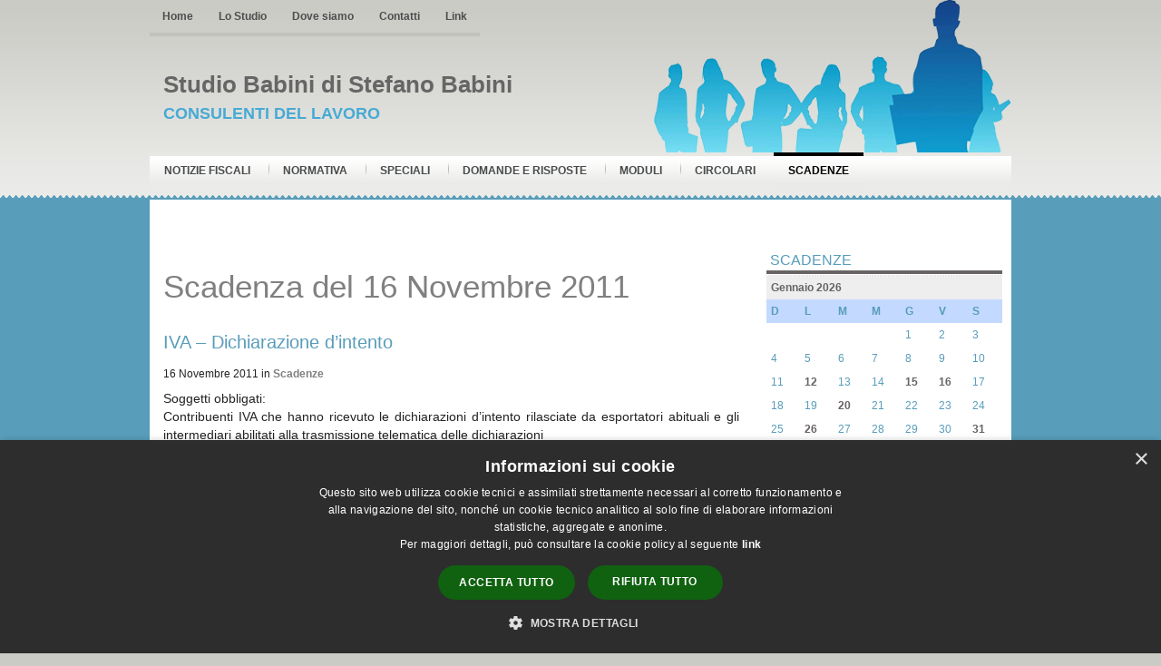

--- FILE ---
content_type: text/html; charset=UTF-8
request_url: http://studiobabini.ilmiostudioonline.com/scadenza/iva-dichiarazione-dintento-4/
body_size: 10363
content:
<!DOCTYPE html PUBLIC "-//W3C//DTD XHTML 1.0 Transitional//EN" "http://www.w3.org/TR/xhtml1/DTD/xhtml1-transitional.dtd"><html xmlns="http://www.w3.org/1999/xhtml" lang="it-IT">

<head profile="http://gmpg.org/xfn/11">
<meta http-equiv="Content-Type" content="text/html; charset=UTF-8" />

<title>  IVA &#8211; Dichiarazione d&#8217;intento  | Studio Babini di Stefano Babini</title>
<meta name="description" content="<p>Soggetti obbligati: Contribuenti IVA che hanno ricevuto le dichiarazioni d&rsquo;intento rilasciate da esportatori abituali e gli intermediari abilitati alla trasmissione telematica delle dichiarazioni Adempimento: Presentazione della comunicazione dei dati contenuti nelle dichiarazioni d&rsquo;intento ricevute nel mese precedente Modalit&agrave;: invio telematico del modello di comunicazione</p>
"/>



<link rel="stylesheet" href="http://studiobabini.ilmiostudioonline.com/wp-content/themes/BlueCorp/screen.css" type="text/css" media="screen, projection" />
<link rel="stylesheet" href="http://studiobabini.ilmiostudioonline.com/wp-content/themes/BlueCorp/print.css" type="text/css" media="print" />
<!--[if IE]><link rel="stylesheet" href="http://studiobabini.ilmiostudioonline.com/wp-content/themes/BlueCorp/ie.css" type="text/css" media="screen, projection"><![endif]-->
<link rel="stylesheet" href="http://studiobabini.ilmiostudioonline.com/wp-content/themes/BlueCorp/style.css" type="text/css" media="screen" />
<!--[if IE 6]>
	<script src="http://studiobabini.ilmiostudioonline.com/wp-content/themes/BlueCorp/js/pngfix.js"></script>
	<script>
	  DD_belatedPNG.fix('#pagemenu');
	</script>
<![endif]--> 
<link rel="alternate" type="application/rss+xml" title="Studio Babini di Stefano Babini RSS Feed" href="http://studiobabini.ilmiostudioonline.com/feed/" />
<link rel="alternate" type="application/atom+xml" title="Studio Babini di Stefano Babini Atom Feed" href="http://studiobabini.ilmiostudioonline.com/feed/atom/" />
<link rel="pingback" href="http://studiobabini.ilmiostudioonline.com/xmlrpc.php" />

<link rel="stylesheet" href="http://studiobabini.ilmiostudioonline.com/wp-content/themes/BlueCorp/menu/MenuMatic.css" type="text/css" media="screen" charset="utf-8" />
<!--[if lt IE 7]>
	<link rel="stylesheet" href="http://studiobabini.ilmiostudioonline.com/wp-content/themes/BlueCorp/menu/MenuMatic-ie6.css" type="text/css" media="screen" charset="utf-8" />
<![endif]-->
<!-- Load the MenuMatic Class -->

<link rel='dns-prefetch' href='//s.w.org' />
<link rel="alternate" type="application/rss+xml" title="Studio Babini di Stefano Babini &raquo; IVA &#8211; Dichiarazione d&#8217;intento Feed dei commenti" href="http://studiobabini.ilmiostudioonline.com/scadenza/iva-dichiarazione-dintento-4/feed/" />
		<script type="text/javascript">
			window._wpemojiSettings = {"baseUrl":"https:\/\/s.w.org\/images\/core\/emoji\/13.0.0\/72x72\/","ext":".png","svgUrl":"https:\/\/s.w.org\/images\/core\/emoji\/13.0.0\/svg\/","svgExt":".svg","source":{"concatemoji":"http:\/\/studiobabini.ilmiostudioonline.com\/wp-includes\/js\/wp-emoji-release.min.js?ver=5.5.1"}};
			!function(e,a,t){var r,n,o,i,p=a.createElement("canvas"),s=p.getContext&&p.getContext("2d");function c(e,t){var a=String.fromCharCode;s.clearRect(0,0,p.width,p.height),s.fillText(a.apply(this,e),0,0);var r=p.toDataURL();return s.clearRect(0,0,p.width,p.height),s.fillText(a.apply(this,t),0,0),r===p.toDataURL()}function l(e){if(!s||!s.fillText)return!1;switch(s.textBaseline="top",s.font="600 32px Arial",e){case"flag":return!c([127987,65039,8205,9895,65039],[127987,65039,8203,9895,65039])&&(!c([55356,56826,55356,56819],[55356,56826,8203,55356,56819])&&!c([55356,57332,56128,56423,56128,56418,56128,56421,56128,56430,56128,56423,56128,56447],[55356,57332,8203,56128,56423,8203,56128,56418,8203,56128,56421,8203,56128,56430,8203,56128,56423,8203,56128,56447]));case"emoji":return!c([55357,56424,8205,55356,57212],[55357,56424,8203,55356,57212])}return!1}function d(e){var t=a.createElement("script");t.src=e,t.defer=t.type="text/javascript",a.getElementsByTagName("head")[0].appendChild(t)}for(i=Array("flag","emoji"),t.supports={everything:!0,everythingExceptFlag:!0},o=0;o<i.length;o++)t.supports[i[o]]=l(i[o]),t.supports.everything=t.supports.everything&&t.supports[i[o]],"flag"!==i[o]&&(t.supports.everythingExceptFlag=t.supports.everythingExceptFlag&&t.supports[i[o]]);t.supports.everythingExceptFlag=t.supports.everythingExceptFlag&&!t.supports.flag,t.DOMReady=!1,t.readyCallback=function(){t.DOMReady=!0},t.supports.everything||(n=function(){t.readyCallback()},a.addEventListener?(a.addEventListener("DOMContentLoaded",n,!1),e.addEventListener("load",n,!1)):(e.attachEvent("onload",n),a.attachEvent("onreadystatechange",function(){"complete"===a.readyState&&t.readyCallback()})),(r=t.source||{}).concatemoji?d(r.concatemoji):r.wpemoji&&r.twemoji&&(d(r.twemoji),d(r.wpemoji)))}(window,document,window._wpemojiSettings);
		</script>
		<style type="text/css">
img.wp-smiley,
img.emoji {
	display: inline !important;
	border: none !important;
	box-shadow: none !important;
	height: 1em !important;
	width: 1em !important;
	margin: 0 .07em !important;
	vertical-align: -0.1em !important;
	background: none !important;
	padding: 0 !important;
}
</style>
	<link rel='stylesheet' id='wp-block-library-css'  href='http://studiobabini.ilmiostudioonline.com/wp-includes/css/dist/block-library/style.min.css?ver=5.5.1' type='text/css' media='all' />
<link rel='stylesheet' id='contact-form-7-css'  href='http://studiobabini.ilmiostudioonline.com/wp-content/plugins/contact-form-7/includes/css/styles.css?ver=5.3' type='text/css' media='all' />
<link rel='stylesheet' id='sfmsb-style-css'  href='http://studiobabini.ilmiostudioonline.com/wp-content/plugins/simple-follow-me-social-buttons-widget/assets/css/style.css?ver=3.3.3' type='text/css' media='all' />
<link rel='stylesheet' id='sfmsb-icons-css'  href='http://studiobabini.ilmiostudioonline.com/wp-content/plugins/simple-follow-me-social-buttons-widget/assets/css/icons.css?ver=3.3.3' type='text/css' media='all' />
<link rel='stylesheet' id='social-widget-css'  href='http://studiobabini.ilmiostudioonline.com/wp-content/plugins/social-media-widget/social_widget.css?ver=5.5.1' type='text/css' media='all' />
<script type='text/javascript' src='http://studiobabini.ilmiostudioonline.com/wp-includes/js/jquery/jquery.js?ver=1.12.4-wp' id='jquery-core-js'></script>
<script type='text/javascript' src='http://studiobabini.ilmiostudioonline.com/wp-content/plugins/simple-follow-me-social-buttons-widget/assets/js/front-widget.js?ver=3.3.3' id='sfmsb-script-js'></script>
<script type='text/javascript' src='http://studiobabini.ilmiostudioonline.com/wp-content/mu-plugins/ft-widgets-files/ftwidgets.js?ver=1.0' id='ajcal-js'></script>
<link rel="https://api.w.org/" href="http://studiobabini.ilmiostudioonline.com/wp-json/" /><link rel="EditURI" type="application/rsd+xml" title="RSD" href="http://studiobabini.ilmiostudioonline.com/xmlrpc.php?rsd" />
<link rel="wlwmanifest" type="application/wlwmanifest+xml" href="http://studiobabini.ilmiostudioonline.com/wp-includes/wlwmanifest.xml" /> 
<link rel='prev' title='Associazioni sportive dilettantistiche &#8211; Registrazione corrispettivi' href='http://studiobabini.ilmiostudioonline.com/scadenza/associazioni-sportive-dilettantistiche-registrazione-corrispettivi-4/' />
<link rel='next' title='Modello 770/2011 &#8211; Ravvedimento' href='http://studiobabini.ilmiostudioonline.com/scadenza/modello-7702011-ravvedimento/' />
<meta name="generator" content="WordPress 5.5.1" />
<link rel="alternate" type="application/json+oembed" href="http://studiobabini.ilmiostudioonline.com/wp-json/oembed/1.0/embed?url=http%3A%2F%2Fstudiobabini.ilmiostudioonline.com%2Fscadenza%2Fiva-dichiarazione-dintento-4%2F" />
<link rel="alternate" type="text/xml+oembed" href="http://studiobabini.ilmiostudioonline.com/wp-json/oembed/1.0/embed?url=http%3A%2F%2Fstudiobabini.ilmiostudioonline.com%2Fscadenza%2Fiva-dichiarazione-dintento-4%2F&#038;format=xml" />
<meta property='og:image' content='' />	<meta name="robots" content="noindex, follow"/>
<link rel="alternate" type="application/rss+xml" title="Studio Babini di Stefano Babini &raquo; Notizia Fiscale Feed" href="http://studiobabini.ilmiostudioonline.com/rassegnastampa/feed/" /><link rel="alternate" type="application/rss+xml" title="Studio Babini di Stefano Babini &raquo; Normativa Feed" href="http://studiobabini.ilmiostudioonline.com/normativa/feed/" /><link rel="alternate" type="application/rss+xml" title="Studio Babini di Stefano Babini &raquo; Speciale Feed" href="http://studiobabini.ilmiostudioonline.com/speciale/feed/" /><link rel="alternate" type="application/rss+xml" title="Studio Babini di Stefano Babini &raquo; Domanda e risposta Feed" href="http://studiobabini.ilmiostudioonline.com/domandaerisposta/feed/" /><link rel="alternate" type="application/rss+xml" title="Studio Babini di Stefano Babini &raquo; Modulo Feed" href="http://studiobabini.ilmiostudioonline.com/modulo/feed/" /><link rel="alternate" type="application/rss+xml" title="Studio Babini di Stefano Babini &raquo; Circolare Feed" href="http://studiobabini.ilmiostudioonline.com/circolare/feed/" /><link rel="alternate" type="application/rss+xml" title="Studio Babini di Stefano Babini &raquo; Scadenza Feed" href="http://studiobabini.ilmiostudioonline.com/scadenza/feed/" /><style type="text/css" id="custom-background-css">
body.custom-background { background-color: #a5a5a5; background-image: url("http://studiobabini.ilmiostudioonline.com/files/2015/01/STUDIOBABINI_LOGO_2.jpg"); background-position: right top; background-size: auto; background-repeat: no-repeat; background-attachment: fixed; }
</style>
	<link rel="icon" href="http://studiobabini.ilmiostudioonline.com/files/2015/01/STUDIOBABINI_LOGO_2-e1422527379597-150x70.jpg" sizes="32x32" />
<link rel="icon" href="http://studiobabini.ilmiostudioonline.com/files/2015/01/STUDIOBABINI_LOGO_2.jpg" sizes="192x192" />
<link rel="apple-touch-icon" href="http://studiobabini.ilmiostudioonline.com/files/2015/01/STUDIOBABINI_LOGO_2.jpg" />
<meta name="msapplication-TileImage" content="http://studiobabini.ilmiostudioonline.com/files/2015/01/STUDIOBABINI_LOGO_2.jpg" />
</head>
<body>
	<div id="wrapper">
		<div id="container" class="container">  
                
				<div id="header" class="span-24">
                    <div class="span-24">
                        <div id="pagemenucontainer">
                                                    <ul id="pagemenu">
    						<li ><a href="http://studiobabini.ilmiostudioonline.com/">Home</a></li>
    						<li class="page_item page-item-4"><a href="http://studiobabini.ilmiostudioonline.com/chi-siamo/">Lo Studio</a></li>
<li class="page_item page-item-6"><a href="http://studiobabini.ilmiostudioonline.com/dove-siamo/">Dove siamo</a></li>
<li class="page_item page-item-8"><a href="http://studiobabini.ilmiostudioonline.com/contatti/">Contatti</a></li>
<li class="page_item page-item-11557"><a href="http://studiobabini.ilmiostudioonline.com/i-miei-link/">Link</a></li>
    					</ul>
                                                </div>
                    </div>
                    
					<div class="span-12">
													<h1><a href="http://studiobabini.ilmiostudioonline.com">Studio Babini di Stefano Babini</a></h1>
							<h2>Consulenti del Lavoro</h2>
													
					</div>
					
					<div class="span-12 last" style="padding-top: 5px; text-align:right;">
						
					</div>
				</div>
			
			<div class="span-24">
				<div id="navcontainer">
    <ul class="" id="nav">
        <li><a href="http://studiobabini.ilmiostudioonline.com/rassegnastampa/">Notizie Fiscali</a></li>
<li><a href="http://studiobabini.ilmiostudioonline.com/normativa/">Normativa</a></li>
<li><a href="http://studiobabini.ilmiostudioonline.com/speciale/">Speciali</a></li>
<li><a href="http://studiobabini.ilmiostudioonline.com/domandaerisposta/">Domande e risposte</a></li>
<li><a href="http://studiobabini.ilmiostudioonline.com/modulo/">Moduli</a></li>
<li><a href="http://studiobabini.ilmiostudioonline.com/circolare/">Circolari</a></li>
<li class="current-cat"><a href="http://studiobabini.ilmiostudioonline.com/scadenza/">Scadenze</a></li>
    </ul>

				</div>
			</div>	<div class="span-24" id="contentwrap">	
			<div class="span-17">
				<div id="content">
                                            <h1 class="ptitle">Scadenza del 16 Novembre 2011</h1>
                    						
												<p></p>						<div class="post-83490 scadenza type-scadenza status-publish hentry" id="post-83490">
							<h2 class="title">IVA &#8211; Dichiarazione d&#8217;intento</h2>
							<span class='sottotitolo'>16 Novembre 2011</span> in <a href='http://studiobabini.ilmiostudioonline.com/scadenza'>Scadenze</a>													<div class="entry">
																<p>Soggetti obbligati: <br />
Contribuenti IVA che hanno ricevuto le dichiarazioni d&rsquo;intento rilasciate da esportatori abituali e gli intermediari abilitati alla trasmissione telematica delle dichiarazioni </p>
<p>Adempimento: <br />
Presentazione della comunicazione dei dati contenuti nelle dichiarazioni d&rsquo;intento ricevute nel mese precedente </p>
<p>Modalit&agrave;: <br />
invio telematico del modello di comunicazione</p>
															</div>
						</div><!--/post-83490-->
						 
				
<!-- You can start editing here. -->


			<!-- If comments are closed. -->
		<p class="nocomments">I commenti sono chiusi</p>

	


<div id="respond">

<h3>Lascia un commento</h3>

<div class="cancel-comment-reply">
	<small><a rel="nofollow" id="cancel-comment-reply-link" href="/scadenza/iva-dichiarazione-dintento-4/#respond" style="display:none;">Fai clic qui per annullare la risposta.</a></small>
</div>

<p>Devi sessere <a href="http://studiobabini.ilmiostudioonline.com/wp-login.php?redirect_to=http%3A%2F%2Fstudiobabini.ilmiostudioonline.com%2Fscadenza%2Fiva-dichiarazione-dintento-4%2F">loggato</a> per lasciare un commento.</p>
</div>

				
							
							</div>
			</div>
		<div class="span-7 last">
	
	<div class="sidebar">
	   		
		<ul>
			<li id="ft_widget_calendar-1" class="widget widget_ft_widget_calendar"><h2 class="widgettitle">Scadenze</h2><div id="calendar_wrap_scadenza"><table id="wp-calendar-scadenza">
		<caption><a href="http://studiobabini.ilmiostudioonline.com/scadenza/2026/01">Gennaio 2026<a/></caption>
		<thead>
		<tr>
		<th scope="col" title="domenica">D</th>
		<th scope="col" title="lunedì">L</th>
		<th scope="col" title="martedì">M</th>
		<th scope="col" title="mercoledì">M</th>
		<th scope="col" title="giovedì">G</th>
		<th scope="col" title="venerdì">V</th>
		<th scope="col" title="sabato">S</th>
		</tr>
		</thead>
	
		<tfoot>
		<tr>
		<td colspan="3" id="prev"><a href="javascript:void(0)" onclick="aj_cal('/scadenza/2025/12?ajax=true&n=1','calendar_wrap_scadenza')" title="View posts for Dicembre 2025">&laquo; Dicembre</a></td>
		<td class="pad" style="text-align: center"><img style="display: none" src="/wp-content/mu-plugins/ft-widgets-files/images/ajax-loader.gif"/></td>
		<td colspan="3" style="text-align: right" id="next"><a href="javascript:void(0)" onclick="aj_cal('/scadenza/2026/02?ajax=true&n=1','calendar_wrap_scadenza')" title="View posts for Febbraio 2026">Febbraio &raquo;</a></td>
		</tr>
		</tfoot>
	
		<tbody>
		<tr>
		<td colspan="4" class="pad">&nbsp;</td><td>1</td><td>2</td><td>3</td>
	</tr>
	<tr>
		<td>4</td><td>5</td><td>6</td><td>7</td><td>8</td><td>9</td><td>10</td>
	</tr>
	<tr>
		<td>11</td><td><a href="http://studiobabini.ilmiostudioonline.com/scadenza/2026/01/12" title="">12</a></td><td>13</td><td>14</td><td><a href="http://studiobabini.ilmiostudioonline.com/scadenza/2026/01/15" title="">15</a></td><td><a href="http://studiobabini.ilmiostudioonline.com/scadenza/2026/01/16" title="">16</a></td><td>17</td>
	</tr>
	<tr>
		<td>18</td><td>19</td><td id="today"><a href="http://studiobabini.ilmiostudioonline.com/scadenza/2026/01/20" title="">20</a></td><td>21</td><td>22</td><td>23</td><td>24</td>
	</tr>
	<tr>
		<td>25</td><td><a href="http://studiobabini.ilmiostudioonline.com/scadenza/2026/01/26" title="">26</a></td><td>27</td><td>28</td><td>29</td><td>30</td><td><a href="http://studiobabini.ilmiostudioonline.com/scadenza/2026/01/31" title="">31</a></td>
	</tr>
	</tbody>
	</table></div></li><li id="ft_widget_calendar-2" class="widget widget_ft_widget_calendar"><h2 class="widgettitle">Rassegna Stampa</h2><div id="calendar_wrap_rassegnastampa"><table id="wp-calendar-rassegnastampa">
		<caption><a href="http://studiobabini.ilmiostudioonline.com/rassegnastampa/2026/01">Gennaio 2026<a/></caption>
		<thead>
		<tr>
		<th scope="col" title="domenica">D</th>
		<th scope="col" title="lunedì">L</th>
		<th scope="col" title="martedì">M</th>
		<th scope="col" title="mercoledì">M</th>
		<th scope="col" title="giovedì">G</th>
		<th scope="col" title="venerdì">V</th>
		<th scope="col" title="sabato">S</th>
		</tr>
		</thead>
	
		<tfoot>
		<tr>
		<td colspan="3" id="prev"><a href="javascript:void(0)" onclick="aj_cal('/rassegnastampa/2025/12?ajax=true&n=2','calendar_wrap_rassegnastampa')" title="View posts for Dicembre 2025">&laquo; Dicembre</a></td>
		<td class="pad" style="text-align: center"><img style="display: none" src="/wp-content/mu-plugins/ft-widgets-files/images/ajax-loader.gif"/></td>
		<td colspan="3" id="next" class="pad">&nbsp;</td>
		</tr>
		</tfoot>
	
		<tbody>
		<tr>
		<td colspan="4" class="pad">&nbsp;</td><td>1</td><td><a href="http://studiobabini.ilmiostudioonline.com/rassegnastampa/2026/01/02" title="">2</a></td><td>3</td>
	</tr>
	<tr>
		<td>4</td><td>5</td><td>6</td><td><a href="http://studiobabini.ilmiostudioonline.com/rassegnastampa/2026/01/07" title="">7</a></td><td><a href="http://studiobabini.ilmiostudioonline.com/rassegnastampa/2026/01/08" title="">8</a></td><td><a href="http://studiobabini.ilmiostudioonline.com/rassegnastampa/2026/01/09" title="">9</a></td><td>10</td>
	</tr>
	<tr>
		<td>11</td><td><a href="http://studiobabini.ilmiostudioonline.com/rassegnastampa/2026/01/12" title="">12</a></td><td>13</td><td>14</td><td><a href="http://studiobabini.ilmiostudioonline.com/rassegnastampa/2026/01/15" title="">15</a></td><td><a href="http://studiobabini.ilmiostudioonline.com/rassegnastampa/2026/01/16" title="">16</a></td><td>17</td>
	</tr>
	<tr>
		<td>18</td><td><a href="http://studiobabini.ilmiostudioonline.com/rassegnastampa/2026/01/19" title="">19</a></td><td id="today">20</td><td>21</td><td>22</td><td>23</td><td>24</td>
	</tr>
	<tr>
		<td>25</td><td>26</td><td>27</td><td>28</td><td>29</td><td>30</td><td>31</td>
	</tr>
	</tbody>
	</table></div></li><li id="ft_widget_categorie_moduli-1" class="widget widget_ft_widget_categorie_moduli"><h2 class="widgettitle">Moduli</h2><div id="ftcategoriesm_wrap"><ul id="ftcatm0">
	<li>
<a href="javascript:void(0)" onclick="ft_cm_toggle(10108)">MODULI AGENZIA DELLE ENTRATE</a>
<ul style='display:none' id="ftcatm10108">
	<li>
<a href="http://studiobabini.ilmiostudioonline.com/categoriemodulistica/camera-di-commercio-moduli-agenzia-delle-entrate">Camera di Commercio</a>
<ul style='display:none' id="ftcatm14420">
</ul>
	</li>
	<li>
<a href="http://studiobabini.ilmiostudioonline.com/categoriemodulistica/comunicazioni-e-domande-moduli-agenzia-delle-entrate">Comunicazioni e domande</a>
<ul style='display:none' id="ftcatm10111">
</ul>
	</li>
	<li>
<a href="http://studiobabini.ilmiostudioonline.com/categoriemodulistica/conservatorie-e-registri-immobiliari-moduli-agenzia-delle-entrate">Conservatorie e registri immobiliari</a>
<ul style='display:none' id="ftcatm14423">
</ul>
	</li>
	<li>
<a href="http://studiobabini.ilmiostudioonline.com/categoriemodulistica/contenzioso-tributario-e-strumenti-deflativi">Contenzioso Tributario e strumenti deflativi</a>
<ul style='display:none' id="ftcatm32436">
</ul>
	</li>
	<li>
<a href="http://studiobabini.ilmiostudioonline.com/categoriemodulistica/cud-moduli-agenzia-delle-entrate">Cud</a>
<ul style='display:none' id="ftcatm10763">
</ul>
	</li>
	<li>
<a href="http://studiobabini.ilmiostudioonline.com/categoriemodulistica/dichiarazione-730-moduli-agenzia-delle-entrate">Dichiarazione 730</a>
<ul style='display:none' id="ftcatm10759">
</ul>
	</li>
	<li>
<a href="http://studiobabini.ilmiostudioonline.com/categoriemodulistica/dichiarazione-770-moduli-agenzia-delle-entrate">Dichiarazione 770</a>
<ul style='display:none' id="ftcatm10761">
</ul>
	</li>
	<li>
<a href="http://studiobabini.ilmiostudioonline.com/categoriemodulistica/dichiarazione-unico-moduli-agenzia-delle-entrate">Dichiarazione Unico</a>
<ul style='display:none' id="ftcatm14414">
</ul>
	</li>
	<li>
<a href="http://studiobabini.ilmiostudioonline.com/categoriemodulistica/dichiarazioni-e-adempimenti-moduli-agenzia-delle-entrate">Dichiarazioni e adempimenti</a>
<ul style='display:none' id="ftcatm10760">
</ul>
	</li>
	<li>
<a href="http://studiobabini.ilmiostudioonline.com/categoriemodulistica/fabbricati-e-terreni-moduli-agenzia-delle-entrate">Fabbricati e Terreni</a>
<ul style='display:none' id="ftcatm10109">
</ul>
	</li>
	<li>
<a href="http://studiobabini.ilmiostudioonline.com/categoriemodulistica/intrastat-e-operazioni-intracomunitarie-moduli-agenzia-delle-entrate">Intrastat e Operazioni Intracomunitarie</a>
<ul style='display:none' id="ftcatm14421">
</ul>
	</li>
	<li>
<a href="http://studiobabini.ilmiostudioonline.com/categoriemodulistica/irap">Irap</a>
<ul style='display:none' id="ftcatm11153">
</ul>
	</li>
	<li>
<a href="http://studiobabini.ilmiostudioonline.com/categoriemodulistica/iva">IVA</a>
<ul style='display:none' id="ftcatm10762">
</ul>
	</li>
	<li>
<a href="http://studiobabini.ilmiostudioonline.com/categoriemodulistica/modelli-da-presentare-agli-uffici-moduli-agenzia-delle-entrate">Modelli da presentare agli Uffici</a>
<ul style='display:none' id="ftcatm10113">
</ul>
	</li>
	<li>
<a href="http://studiobabini.ilmiostudioonline.com/categoriemodulistica/modelli-di-versamento-e-rimborso-moduli-agenzia-delle-entrate">Modelli di Versamento e Rimborso</a>
<ul style='display:none' id="ftcatm14415">
</ul>
	</li>
	<li>
<a href="http://studiobabini.ilmiostudioonline.com/categoriemodulistica/versamenti-e-rimborsi">Versamenti e Rimborsi</a>
<ul style='display:none' id="ftcatm10155">
</ul>
	</li>
</ul>
	</li>
	<li>
<a href="javascript:void(0)" onclick="ft_cm_toggle(11071)">MODULI DEL LAVORO</a>
<ul style='display:none' id="ftcatm11071">
	<li>
<a href="http://studiobabini.ilmiostudioonline.com/categoriemodulistica/contributi-previdenza-e-assistenza">Contributi Previdenza e Assistenza</a>
<ul style='display:none' id="ftcatm11676">
</ul>
	</li>
	<li>
<a href="http://studiobabini.ilmiostudioonline.com/categoriemodulistica/enasarco-moduli-del-lavoro">Enasarco</a>
<ul style='display:none' id="ftcatm14418">
</ul>
	</li>
	<li>
<a href="http://studiobabini.ilmiostudioonline.com/categoriemodulistica/gestione-lavoratori-spettacolo-e-sport-moduli-del-lavoro">Gestione Lavoratori Spettacolo e Sport</a>
<ul style='display:none' id="ftcatm12451">
</ul>
	</li>
	<li>
<a href="http://studiobabini.ilmiostudioonline.com/categoriemodulistica/lavoro-e-sicurezza">Lavoro e Sicurezza</a>
<ul style='display:none' id="ftcatm11072">
</ul>
	</li>
	<li>
<a href="http://studiobabini.ilmiostudioonline.com/categoriemodulistica/moduli-del-lavoro-vari">Moduli del Lavoro vari</a>
<ul style='display:none' id="ftcatm13765">
</ul>
	</li>
	<li>
<a href="http://studiobabini.ilmiostudioonline.com/categoriemodulistica/moduli-inail">Moduli INAIL</a>
<ul style='display:none' id="ftcatm14417">
</ul>
	</li>
</ul>
	</li>
	<li>
<a href="javascript:void(0)" onclick="ft_cm_toggle(10134)">MODULI FISCALI</a>
<ul style='display:none' id="ftcatm10134">
	<li>
<a href="http://studiobabini.ilmiostudioonline.com/categoriemodulistica/accertamento-e-contenzioso-tributario-moduli-fiscali">Accertamento e Contenzioso Tributario</a>
<ul style='display:none' id="ftcatm10135">
</ul>
	</li>
	<li>
<a href="http://studiobabini.ilmiostudioonline.com/categoriemodulistica/autocertificazioni-moduli-fiscali">Autocertificazioni</a>
<ul style='display:none' id="ftcatm14419">
</ul>
	</li>
	<li>
<a href="http://studiobabini.ilmiostudioonline.com/categoriemodulistica/diritto-di-famiglia">Diritto di famiglia</a>
<ul style='display:none' id="ftcatm14413">
</ul>
	</li>
	<li>
<a href="http://studiobabini.ilmiostudioonline.com/categoriemodulistica/imprese-e-societa-moduli-fiscali">Imprese e Società</a>
<ul style='display:none' id="ftcatm14422">
</ul>
	</li>
	<li>
<a href="http://studiobabini.ilmiostudioonline.com/categoriemodulistica/locazione-e-immobili-moduli-fiscali">Locazione e Immobili</a>
<ul style='display:none' id="ftcatm14416">
</ul>
	</li>
	<li>
<a href="http://studiobabini.ilmiostudioonline.com/categoriemodulistica/vari-moduli-fiscali">Vari</a>
<ul style='display:none' id="ftcatm10156">
</ul>
	</li>
</ul>
	</li>
	<li>
<a href="javascript:void(0)" onclick="ft_cm_toggle(11620)">MODULI INPS</a>
<ul style='display:none' id="ftcatm11620">
	<li>
<a href="http://studiobabini.ilmiostudioonline.com/categoriemodulistica/imprese-e-contributi">Imprese e Contributi</a>
<ul style='display:none' id="ftcatm14412">
</ul>
	</li>
	<li>
<a href="http://studiobabini.ilmiostudioonline.com/categoriemodulistica/lavoro-e-previdenza-moduli-inps">Lavoro e Previdenza</a>
<ul style='display:none' id="ftcatm11621">
</ul>
	</li>
	<li>
<a href="http://studiobabini.ilmiostudioonline.com/categoriemodulistica/tutela-dei-lavoratori-moduli-inps">Tutela dei Lavoratori</a>
<ul style='display:none' id="ftcatm11735">
</ul>
	</li>
</ul>
	</li>
	<li>
<a href="javascript:void(0)" onclick="ft_cm_toggle(10132)">MODULI VARI</a>
<ul style='display:none' id="ftcatm10132">
	<li>
<a href="http://studiobabini.ilmiostudioonline.com/categoriemodulistica/antiriciclaggio">Antiriciclaggio</a>
<ul style='display:none' id="ftcatm13250">
</ul>
	</li>
	<li>
<a href="http://studiobabini.ilmiostudioonline.com/categoriemodulistica/autocertificazioni-moduli-vari">Autocertificazioni</a>
<ul style='display:none' id="ftcatm13854">
</ul>
	</li>
	<li>
<a href="http://studiobabini.ilmiostudioonline.com/categoriemodulistica/enti-del-terzo-settore">Enti del Terzo settore</a>
<ul style='display:none' id="ftcatm26230">
</ul>
	</li>
	<li>
<a href="http://studiobabini.ilmiostudioonline.com/categoriemodulistica/imprese-e-societa">Imprese e Società</a>
<ul style='display:none' id="ftcatm13184">
</ul>
	</li>
	<li>
<a href="http://studiobabini.ilmiostudioonline.com/categoriemodulistica/locazioni-e-immobili">Locazioni e Immobili</a>
<ul style='display:none' id="ftcatm10133">
</ul>
	</li>
	<li>
<a href="http://studiobabini.ilmiostudioonline.com/categoriemodulistica/privacy">Privacy</a>
<ul style='display:none' id="ftcatm36503">
</ul>
	</li>
</ul>
	</li>
</ul>
</div></li><li id="search-1" class="widget widget_search"><h2 class="widgettitle">Cerca nel sito</h2> 
<div id="search">
    <form method="get" id="searchform" action="http://studiobabini.ilmiostudioonline.com/"> 
        <input type="text" value="Cerca" 
            name="s" id="s"  onblur="if (this.value == '')  {this.value = 'Cerca';}"  
            onfocus="if (this.value == 'Cerca') {this.value = '';}" />
        <input type="image" src="http://studiobabini.ilmiostudioonline.com/wp-content/themes/BlueCorp/images/search.gif" style="border:0; vertical-align: top;" /> 
    </form>
</div></li><li id="archives-1" class="widget widget_archive"><h2 class="widgettitle">Articoli dello Studio</h2>
			<ul>
					<li><a href='http://studiobabini.ilmiostudioonline.com/2014/11/'>Novembre 2014</a></li>
	<li><a href='http://studiobabini.ilmiostudioonline.com/2014/03/'>Marzo 2014</a></li>
	<li><a href='http://studiobabini.ilmiostudioonline.com/2013/08/'>Agosto 2013</a></li>
			</ul>

			</li><li id="ft_widget_categorie-1" class="widget widget_ft_widget_categorie"><h2 class="widgettitle">Categorie</h2><div id="ftcategories_wrap"><ul id="ftcat0">
	<li>
<a href="javascript:void(0)" onclick="ft_c_toggle(44063)">FISCO</a>
<ul style='display:none' id="ftcat44063">
	<li>
<a href="javascript:void(0)" onclick="ft_c_toggle(44088)">Accertamento e riscossione</a>
<ul style='display:none' id="ftcat44088">
	<li>
<a href="http://studiobabini.ilmiostudioonline.com/categoria/abuso-diritto">Abuso Diritto</a>
<ul style='display:none' id="ftcat45562">
</ul>
	</li>
	<li>
<a href="http://studiobabini.ilmiostudioonline.com/categoria/accertamento-e-controlli">Accertamento e controlli</a>
<ul style='display:none' id="ftcat44089">
</ul>
	</li>
	<li>
<a href="http://studiobabini.ilmiostudioonline.com/categoria/antiriciclaggio">Antiriciclaggio</a>
<ul style='display:none' id="ftcat44183">
</ul>
	</li>
	<li>
<a href="http://studiobabini.ilmiostudioonline.com/categoria/pace-fiscale">Pace Fiscale</a>
<ul style='display:none' id="ftcat44118">
</ul>
	</li>
	<li>
<a href="http://studiobabini.ilmiostudioonline.com/categoria/ravvedimento">Ravvedimento</a>
<ul style='display:none' id="ftcat44147">
</ul>
	</li>
	<li>
<a href="http://studiobabini.ilmiostudioonline.com/categoria/redditometro">Redditometro</a>
<ul style='display:none' id="ftcat45452">
</ul>
	</li>
	<li>
<a href="http://studiobabini.ilmiostudioonline.com/categoria/societa-di-comodo">Società di Comodo</a>
<ul style='display:none' id="ftcat44125">
</ul>
	</li>
	<li>
<a href="http://studiobabini.ilmiostudioonline.com/categoria/versamenti-delle-imposte">Versamenti delle Imposte</a>
<ul style='display:none' id="ftcat44102">
</ul>
	</li>
</ul>
	</li>
	<li>
<a href="javascript:void(0)" onclick="ft_c_toggle(44064)">Agevolazioni per le persone fisiche</a>
<ul style='display:none' id="ftcat44064">
	<li>
<a href="http://studiobabini.ilmiostudioonline.com/categoria/agevolazioni-covid-19">Agevolazioni Covid-19</a>
<ul style='display:none' id="ftcat45546">
</ul>
	</li>
	<li>
<a href="http://studiobabini.ilmiostudioonline.com/categoria/la-casa">La casa</a>
<ul style='display:none' id="ftcat44121">
</ul>
	</li>
	<li>
<a href="http://studiobabini.ilmiostudioonline.com/categoria/le-agevolazioni-per-le-ristrutturazioni-edilizie-e-il-risparmio-energetico">Le Agevolazioni per le Ristrutturazioni Edilizie e il Risparmio Energetico</a>
<ul style='display:none' id="ftcat44096">
</ul>
	</li>
	<li>
<a href="http://studiobabini.ilmiostudioonline.com/categoria/oneri-deducibili-e-detraibili">Oneri deducibili e Detraibili</a>
<ul style='display:none' id="ftcat44119">
</ul>
	</li>
	<li>
<a href="http://studiobabini.ilmiostudioonline.com/categoria/risparmio-energetico">Risparmio energetico</a>
<ul style='display:none' id="ftcat44065">
</ul>
	</li>
	<li>
<a href="http://studiobabini.ilmiostudioonline.com/categoria/rivalutazione-terreni-e-partecipazioni">Rivalutazione Terreni e Partecipazioni</a>
<ul style='display:none' id="ftcat44177">
</ul>
	</li>
</ul>
	</li>
	<li>
<a href="javascript:void(0)" onclick="ft_c_toggle(44091)">Contenzioso</a>
<ul style='display:none' id="ftcat44091">
	<li>
<a href="http://studiobabini.ilmiostudioonline.com/categoria/contenzioso-tributario">Contenzioso Tributario</a>
<ul style='display:none' id="ftcat44092">
</ul>
	</li>
	<li>
<a href="http://studiobabini.ilmiostudioonline.com/categoria/definizione-liti-pendenti">Definizione Liti pendenti</a>
<ul style='display:none' id="ftcat44189">
</ul>
	</li>
	<li>
<a href="http://studiobabini.ilmiostudioonline.com/categoria/interpello">Interpello</a>
<ul style='display:none' id="ftcat45558">
</ul>
	</li>
</ul>
	</li>
	<li>
<a href="javascript:void(0)" onclick="ft_c_toggle(44093)">Dichiarativi</a>
<ul style='display:none' id="ftcat44093">
	<li>
<a href="http://studiobabini.ilmiostudioonline.com/categoria/dichiarazione-730">Dichiarazione 730</a>
<ul style='display:none' id="ftcat44101">
</ul>
	</li>
	<li>
<a href="http://studiobabini.ilmiostudioonline.com/categoria/dichiarazione-iva">Dichiarazione IVA</a>
<ul style='display:none' id="ftcat44094">
</ul>
	</li>
	<li>
<a href="http://studiobabini.ilmiostudioonline.com/categoria/dichiarazione-redditi-persone-fisiche">Dichiarazione Redditi Persone Fisiche</a>
<ul style='display:none' id="ftcat44095">
</ul>
	</li>
	<li>
<a href="http://studiobabini.ilmiostudioonline.com/categoria/dichiarazione-redditi-societa-di-capitali">Dichiarazione redditi Società di Capitali</a>
<ul style='display:none' id="ftcat44188">
</ul>
	</li>
	<li>
<a href="http://studiobabini.ilmiostudioonline.com/categoria/studi-di-settore">Studi di Settore</a>
<ul style='display:none' id="ftcat44136">
</ul>
	</li>
</ul>
	</li>
	<li>
<a href="javascript:void(0)" onclick="ft_c_toggle(44069)">Imposte indirette</a>
<ul style='display:none' id="ftcat44069">
	<li>
<a href="http://studiobabini.ilmiostudioonline.com/categoria/accise">Accise</a>
<ul style='display:none' id="ftcat44080">
</ul>
	</li>
	<li>
<a href="http://studiobabini.ilmiostudioonline.com/categoria/bollo-e-concessioni-governative">Bollo e concessioni governative</a>
<ul style='display:none' id="ftcat44187">
</ul>
	</li>
	<li>
<a href="http://studiobabini.ilmiostudioonline.com/categoria/imposta-di-registro">Imposta di registro</a>
<ul style='display:none' id="ftcat44098">
</ul>
	</li>
	<li>
<a href="http://studiobabini.ilmiostudioonline.com/categoria/ipotecaria-e-catastali">Ipotecaria e catastali</a>
<ul style='display:none' id="ftcat44070">
</ul>
	</li>
	<li>
<a href="http://studiobabini.ilmiostudioonline.com/categoria/successioni">Successioni</a>
<ul style='display:none' id="ftcat44155">
</ul>
	</li>
</ul>
	</li>
	<li>
<a href="javascript:void(0)" onclick="ft_c_toggle(44150)">IRAP</a>
<ul style='display:none' id="ftcat44150">
	<li>
<a href="http://studiobabini.ilmiostudioonline.com/categoria/base-imponibile">Base imponibile</a>
<ul style='display:none' id="ftcat44203">
</ul>
	</li>
	<li>
<a href="http://studiobabini.ilmiostudioonline.com/categoria/determinazione-imposta-irap">Determinazione imposta IRAP</a>
<ul style='display:none' id="ftcat44151">
</ul>
	</li>
	<li>
<a href="http://studiobabini.ilmiostudioonline.com/categoria/dichiarazione-irap">Dichiarazione Irap</a>
<ul style='display:none' id="ftcat45501">
</ul>
	</li>
</ul>
	</li>
	<li>
<a href="javascript:void(0)" onclick="ft_c_toggle(44173)">IRES</a>
<ul style='display:none' id="ftcat44173">
	<li>
<a href="http://studiobabini.ilmiostudioonline.com/categoria/determinazione-del-reddito">Determinazione del Reddito</a>
<ul style='display:none' id="ftcat44213">
</ul>
	</li>
	<li>
<a href="http://studiobabini.ilmiostudioonline.com/categoria/determinazione-imposta-ires">Determinazione Imposta IRES</a>
<ul style='display:none' id="ftcat44279">
</ul>
	</li>
</ul>
	</li>
	<li>
<a href="javascript:void(0)" onclick="ft_c_toggle(44073)">IRPEF</a>
<ul style='display:none' id="ftcat44073">
	<li>
<a href="http://studiobabini.ilmiostudioonline.com/categoria/bonus-fiscali-e-crediti-dimposta">Bonus fiscali e crediti d'imposta</a>
<ul style='display:none' id="ftcat44083">
</ul>
	</li>
	<li>
<a href="http://studiobabini.ilmiostudioonline.com/categoria/cedolare-secca">Cedolare secca</a>
<ul style='display:none' id="ftcat44140">
</ul>
	</li>
	<li>
<a href="http://studiobabini.ilmiostudioonline.com/categoria/isee">ISEE</a>
<ul style='display:none' id="ftcat44113">
</ul>
	</li>
	<li>
<a href="http://studiobabini.ilmiostudioonline.com/categoria/redditi-di-capitale">Redditi di Capitale</a>
<ul style='display:none' id="ftcat44146">
</ul>
	</li>
	<li>
<a href="http://studiobabini.ilmiostudioonline.com/categoria/redditi-di-impresa">Redditi di impresa</a>
<ul style='display:none' id="ftcat44168">
</ul>
	</li>
	<li>
<a href="http://studiobabini.ilmiostudioonline.com/categoria/redditi-diversi">Redditi Diversi</a>
<ul style='display:none' id="ftcat44175">
</ul>
	</li>
	<li>
<a href="http://studiobabini.ilmiostudioonline.com/categoria/redditi-esteri">Redditi esteri</a>
<ul style='display:none' id="ftcat44074">
</ul>
	</li>
	<li>
<a href="http://studiobabini.ilmiostudioonline.com/categoria/redditi-fondiari">Redditi Fondiari</a>
<ul style='display:none' id="ftcat44532">
</ul>
	</li>
</ul>
	</li>
	<li>
<a href="javascript:void(0)" onclick="ft_c_toggle(44078)">IVA</a>
<ul style='display:none' id="ftcat44078">
	<li>
<a href="http://studiobabini.ilmiostudioonline.com/categoria/adempimenti-iva">Adempimenti Iva</a>
<ul style='display:none' id="ftcat44099">
</ul>
	</li>
	<li>
<a href="http://studiobabini.ilmiostudioonline.com/categoria/comunicazione-spese-sanitarie">Comunicazione spese sanitarie</a>
<ul style='display:none' id="ftcat44176">
</ul>
	</li>
	<li>
<a href="http://studiobabini.ilmiostudioonline.com/categoria/operazioni-intra-ed-extracomunitarie">Operazioni Intra ed extracomunitarie</a>
<ul style='display:none' id="ftcat44110">
</ul>
	</li>
	<li>
<a href="http://studiobabini.ilmiostudioonline.com/categoria/reverse-charge">Reverse Charge</a>
<ul style='display:none' id="ftcat44162">
</ul>
	</li>
	<li>
<a href="http://studiobabini.ilmiostudioonline.com/categoria/rimborso-iva">Rimborso Iva</a>
<ul style='display:none' id="ftcat44181">
</ul>
	</li>
	<li>
<a href="http://studiobabini.ilmiostudioonline.com/categoria/split-payment">Split Payment</a>
<ul style='display:none' id="ftcat44079">
</ul>
	</li>
</ul>
	</li>
	<li>
<a href="javascript:void(0)" onclick="ft_c_toggle(44071)">Manovre Fiscali</a>
<ul style='display:none' id="ftcat44071">
	<li>
<a href="http://studiobabini.ilmiostudioonline.com/categoria/attualita">Attualità</a>
<ul style='display:none' id="ftcat44090">
</ul>
	</li>
	<li>
<a href="http://studiobabini.ilmiostudioonline.com/categoria/legge-di-bilancio">Legge di Bilancio</a>
<ul style='display:none' id="ftcat44072">
</ul>
	</li>
	<li>
<a href="http://studiobabini.ilmiostudioonline.com/categoria/riforma-fiscale">Riforma fiscale</a>
<ul style='display:none' id="ftcat44082">
</ul>
	</li>
	<li>
<a href="http://studiobabini.ilmiostudioonline.com/categoria/riforme-del-governo-meloni">Riforme del Governo Meloni</a>
<ul style='display:none' id="ftcat44209">
</ul>
	</li>
</ul>
	</li>
	<li>
<a href="javascript:void(0)" onclick="ft_c_toggle(44134)">Sostituti di imposta</a>
<ul style='display:none' id="ftcat44134">
	<li>
<a href="http://studiobabini.ilmiostudioonline.com/categoria/certificazione-unica">Certificazione Unica</a>
<ul style='display:none' id="ftcat44172">
</ul>
	</li>
	<li>
<a href="http://studiobabini.ilmiostudioonline.com/categoria/dichiarazione-770">Dichiarazione 770</a>
<ul style='display:none' id="ftcat44135">
</ul>
	</li>
</ul>
	</li>
	<li>
<a href="javascript:void(0)" onclick="ft_c_toggle(44116)">Tributi Locali e Minori</a>
<ul style='display:none' id="ftcat44116">
	<li>
<a href="http://studiobabini.ilmiostudioonline.com/categoria/canone-rai-in-bolletta">Canone Rai in bolletta</a>
<ul style='display:none' id="ftcat44288">
</ul>
	</li>
	<li>
<a href="http://studiobabini.ilmiostudioonline.com/categoria/imu-e-ivie">IMU e IVIE</a>
<ul style='display:none' id="ftcat44117">
</ul>
	</li>
	<li>
<a href="http://studiobabini.ilmiostudioonline.com/categoria/iuc-imu-tasi-tari">IUC (Imu - Tasi - Tari)</a>
<ul style='display:none' id="ftcat44137">
</ul>
	</li>
	<li>
<a href="http://studiobabini.ilmiostudioonline.com/categoria/tosap-cosap-tarsu-tasse-varie">Tosap - Cosap - Tarsu - Tasse varie</a>
<ul style='display:none' id="ftcat44171">
</ul>
	</li>
</ul>
	</li>
</ul>
	</li>
	<li>
<a href="javascript:void(0)" onclick="ft_c_toggle(44122)">CONTABILITÀ</a>
<ul style='display:none' id="ftcat44122">
	<li>
<a href="javascript:void(0)" onclick="ft_c_toggle(44123)">Principi</a>
<ul style='display:none' id="ftcat44123">
	<li>
<a href="http://studiobabini.ilmiostudioonline.com/categoria/principi-contabili-internazionali">Principi Contabili Internazionali</a>
<ul style='display:none' id="ftcat45476">
</ul>
	</li>
	<li>
<a href="http://studiobabini.ilmiostudioonline.com/categoria/principi-contabili-nazionali">Principi Contabili Nazionali</a>
<ul style='display:none' id="ftcat44124">
</ul>
	</li>
</ul>
	</li>
	<li>
<a href="javascript:void(0)" onclick="ft_c_toggle(44130)">Strumenti</a>
<ul style='display:none' id="ftcat44130">
	<li>
<a href="http://studiobabini.ilmiostudioonline.com/categoria/archiviazione-sostitutiva">Archiviazione sostitutiva</a>
<ul style='display:none' id="ftcat45478">
</ul>
	</li>
	<li>
<a href="http://studiobabini.ilmiostudioonline.com/categoria/bilancio">Bilancio</a>
<ul style='display:none' id="ftcat44131">
</ul>
	</li>
	<li>
<a href="http://studiobabini.ilmiostudioonline.com/categoria/fatturazione-elettronica">Fatturazione elettronica</a>
<ul style='display:none' id="ftcat44142">
</ul>
	</li>
	<li>
<a href="http://studiobabini.ilmiostudioonline.com/categoria/scritture-contabili">Scritture Contabili</a>
<ul style='display:none' id="ftcat44478">
</ul>
	</li>
	<li>
<a href="http://studiobabini.ilmiostudioonline.com/categoria/super-ammortamento">Super Ammortamento</a>
<ul style='display:none' id="ftcat44825">
</ul>
	</li>
</ul>
	</li>
</ul>
	</li>
	<li>
<a href="javascript:void(0)" onclick="ft_c_toggle(44105)">LAVORO</a>
<ul style='display:none' id="ftcat44105">
	<li>
<a href="javascript:void(0)" onclick="ft_c_toggle(44128)">Lavoratori autonomi</a>
<ul style='display:none' id="ftcat44128">
	<li>
<a href="http://studiobabini.ilmiostudioonline.com/categoria/lavoro-autonomo">Lavoro Autonomo</a>
<ul style='display:none' id="ftcat44132">
</ul>
	</li>
	<li>
<a href="http://studiobabini.ilmiostudioonline.com/categoria/professione-avvocato">Professione Avvocato</a>
<ul style='display:none' id="ftcat45477">
</ul>
	</li>
	<li>
<a href="http://studiobabini.ilmiostudioonline.com/categoria/professione-commercialista-esperto-contabile-revisore">Professione Commercialista, Esperto Contabile, Revisore</a>
<ul style='display:none' id="ftcat44129">
</ul>
	</li>
</ul>
	</li>
	<li>
<a href="javascript:void(0)" onclick="ft_c_toggle(44114)">Lavoratori dipendenti</a>
<ul style='display:none' id="ftcat44114">
	<li>
<a href="http://studiobabini.ilmiostudioonline.com/categoria/assegni-familiari-e-ammortizzatori-sociali">Assegni familiari e ammortizzatori sociali</a>
<ul style='display:none' id="ftcat44513">
</ul>
	</li>
	<li>
<a href="http://studiobabini.ilmiostudioonline.com/categoria/ccnl-e-accordi">CCNL e Accordi</a>
<ul style='display:none' id="ftcat44115">
</ul>
	</li>
	<li>
<a href="http://studiobabini.ilmiostudioonline.com/categoria/formazione-e-tirocini">Formazione e Tirocini</a>
<ul style='display:none' id="ftcat44497">
</ul>
	</li>
	<li>
<a href="http://studiobabini.ilmiostudioonline.com/categoria/la-busta-paga">La busta paga</a>
<ul style='display:none' id="ftcat45467">
</ul>
	</li>
	<li>
<a href="http://studiobabini.ilmiostudioonline.com/categoria/lavoro-dipendente">Lavoro Dipendente</a>
<ul style='display:none' id="ftcat44148">
</ul>
	</li>
</ul>
	</li>
	<li>
<a href="javascript:void(0)" onclick="ft_c_toggle(44193)">Lavoro</a>
<ul style='display:none' id="ftcat44193">
	<li>
<a href="http://studiobabini.ilmiostudioonline.com/categoria/lavoro-estero">Lavoro estero</a>
<ul style='display:none' id="ftcat44397">
</ul>
	</li>
	<li>
<a href="http://studiobabini.ilmiostudioonline.com/categoria/lavoro-occasionale">Lavoro Occasionale</a>
<ul style='display:none' id="ftcat44381">
</ul>
	</li>
	<li>
<a href="http://studiobabini.ilmiostudioonline.com/categoria/riforma-del-lavoro">Riforma del Lavoro</a>
<ul style='display:none' id="ftcat45307">
</ul>
	</li>
	<li>
<a href="http://studiobabini.ilmiostudioonline.com/categoria/rubrica-del-lavoro">Rubrica del lavoro</a>
<ul style='display:none' id="ftcat44194">
</ul>
	</li>
	<li>
<a href="http://studiobabini.ilmiostudioonline.com/categoria/sicurezza-sul-lavoro">Sicurezza sul Lavoro</a>
<ul style='display:none' id="ftcat44320">
</ul>
	</li>
	<li>
<a href="http://studiobabini.ilmiostudioonline.com/categoria/stranieri-in-italia">Stranieri in Italia</a>
<ul style='display:none' id="ftcat44579">
</ul>
	</li>
</ul>
	</li>
	<li>
<a href="javascript:void(0)" onclick="ft_c_toggle(44283)">Politiche del lavoro</a>
<ul style='display:none' id="ftcat44283">
	<li>
<a href="http://studiobabini.ilmiostudioonline.com/categoria/maternita-famiglia-conciliazione-vita-lavoro">Maternità, famiglia, conciliazione vita-lavoro</a>
<ul style='display:none' id="ftcat44284">
</ul>
	</li>
</ul>
	</li>
	<li>
<a href="javascript:void(0)" onclick="ft_c_toggle(44169)">Previdenza e assistenza</a>
<ul style='display:none' id="ftcat44169">
	<li>
<a href="http://studiobabini.ilmiostudioonline.com/categoria/contributi-previdenziali">Contributi Previdenziali</a>
<ul style='display:none' id="ftcat44170">
</ul>
	</li>
	<li>
<a href="http://studiobabini.ilmiostudioonline.com/categoria/fondi-sanitari-e-di-solidarieta">Fondi sanitari e di solidarietà</a>
<ul style='display:none' id="ftcat45581">
</ul>
	</li>
	<li>
<a href="http://studiobabini.ilmiostudioonline.com/categoria/inail">Inail</a>
<ul style='display:none' id="ftcat44223">
</ul>
	</li>
	<li>
<a href="http://studiobabini.ilmiostudioonline.com/categoria/pensioni">Pensioni</a>
<ul style='display:none' id="ftcat44197">
</ul>
	</li>
</ul>
	</li>
</ul>
	</li>
	<li>
<a href="javascript:void(0)" onclick="ft_c_toggle(44075)">DIRITTO</a>
<ul style='display:none' id="ftcat44075">
	<li>
<a href="javascript:void(0)" onclick="ft_c_toggle(44076)">Crisi dell'impresa</a>
<ul style='display:none' id="ftcat44076">
	<li>
<a href="http://studiobabini.ilmiostudioonline.com/categoria/crisi-dimpresa">Crisi d'impresa</a>
<ul style='display:none' id="ftcat44077">
</ul>
	</li>
</ul>
	</li>
	<li>
<a href="javascript:void(0)" onclick="ft_c_toggle(44472)">Diritto di Famiglia</a>
<ul style='display:none' id="ftcat44472">
	<li>
<a href="http://studiobabini.ilmiostudioonline.com/categoria/matrimonio-unioni-civili-e-convivenze-di-fatto">Matrimonio, Unioni Civili e Convivenze di fatto</a>
<ul style='display:none' id="ftcat44473">
</ul>
	</li>
</ul>
	</li>
	<li>
<a href="javascript:void(0)" onclick="ft_c_toggle(44156)">Proprietà e Obbligazioni</a>
<ul style='display:none' id="ftcat44156">
	<li>
<a href="http://studiobabini.ilmiostudioonline.com/categoria/appalti">Appalti</a>
<ul style='display:none' id="ftcat44210">
</ul>
	</li>
	<li>
<a href="http://studiobabini.ilmiostudioonline.com/categoria/diritti-dautore-e-proprieta-industriale">Diritti d'Autore e Proprietà industriale</a>
<ul style='display:none' id="ftcat44157">
</ul>
	</li>
	<li>
<a href="http://studiobabini.ilmiostudioonline.com/categoria/locazione-immobili">Locazione immobili</a>
<ul style='display:none' id="ftcat45529">
</ul>
	</li>
	<li>
<a href="http://studiobabini.ilmiostudioonline.com/categoria/privacy">Privacy</a>
<ul style='display:none' id="ftcat44186">
</ul>
	</li>
</ul>
	</li>
	<li>
<a href="javascript:void(0)" onclick="ft_c_toggle(44108)">Societa', Enti e Professionisti</a>
<ul style='display:none' id="ftcat44108">
	<li>
<a href="http://studiobabini.ilmiostudioonline.com/categoria/cooperative-e-consorzi">Cooperative e Consorzi</a>
<ul style='display:none' id="ftcat44248">
</ul>
	</li>
	<li>
<a href="http://studiobabini.ilmiostudioonline.com/categoria/corsi-accreditati-per-commercialisti">Corsi Accreditati per Commercialisti</a>
<ul style='display:none' id="ftcat44112">
</ul>
	</li>
	<li>
<a href="http://studiobabini.ilmiostudioonline.com/categoria/enti-no-profit">Enti no-profit</a>
<ul style='display:none' id="ftcat44111">
</ul>
	</li>
	<li>
<a href="http://studiobabini.ilmiostudioonline.com/categoria/il-condominio">Il Condominio</a>
<ul style='display:none' id="ftcat44255">
</ul>
	</li>
	<li>
<a href="http://studiobabini.ilmiostudioonline.com/categoria/operazioni-straordinarie">Operazioni Straordinarie</a>
<ul style='display:none' id="ftcat44163">
</ul>
	</li>
	<li>
<a href="http://studiobabini.ilmiostudioonline.com/categoria/riforma-dello-sport">Riforma dello Sport</a>
<ul style='display:none' id="ftcat44225">
</ul>
	</li>
	<li>
<a href="http://studiobabini.ilmiostudioonline.com/categoria/societa-di-capitali-e-di-persone">Società di capitali e di persone</a>
<ul style='display:none' id="ftcat45614">
</ul>
	</li>
	<li>
<a href="http://studiobabini.ilmiostudioonline.com/categoria/societa-tra-professionisti">Società tra professionisti</a>
<ul style='display:none' id="ftcat44268">
</ul>
	</li>
	<li>
<a href="http://studiobabini.ilmiostudioonline.com/categoria/trust-e-patrimoni">Trust e Patrimoni</a>
<ul style='display:none' id="ftcat44139">
</ul>
	</li>
</ul>
	</li>
</ul>
	</li>
	<li>
<a href="javascript:void(0)" onclick="ft_c_toggle(44066)">PMI</a>
<ul style='display:none' id="ftcat44066">
	<li>
<a href="javascript:void(0)" onclick="ft_c_toggle(44211)">Adempimenti PMI</a>
<ul style='display:none' id="ftcat44211">
	<li>
<a href="http://studiobabini.ilmiostudioonline.com/categoria/la-quotazione-delle-pmi">La quotazione delle PMI</a>
<ul style='display:none' id="ftcat45559">
</ul>
	</li>
	<li>
<a href="http://studiobabini.ilmiostudioonline.com/categoria/rendicontazione-non-finanziaria">Rendicontazione non finanziaria</a>
<ul style='display:none' id="ftcat44212">
</ul>
	</li>
</ul>
	</li>
	<li>
<a href="javascript:void(0)" onclick="ft_c_toggle(44084)">Agevolazioni e Controllo PMI</a>
<ul style='display:none' id="ftcat44084">
	<li>
<a href="http://studiobabini.ilmiostudioonline.com/categoria/accesso-al-credito-per-le-pmi">Accesso al credito per le PMI</a>
<ul style='display:none' id="ftcat44667">
</ul>
	</li>
	<li>
<a href="http://studiobabini.ilmiostudioonline.com/categoria/agevolazioni-per-le-piccole-e-medie-imprese">Agevolazioni per le Piccole e Medie Imprese</a>
<ul style='display:none' id="ftcat44085">
</ul>
	</li>
	<li>
<a href="http://studiobabini.ilmiostudioonline.com/categoria/assegnazione-agevolata-di-beni-ai-soci">Assegnazione agevolata di beni ai soci</a>
<ul style='display:none' id="ftcat44525">
</ul>
	</li>
	<li>
<a href="http://studiobabini.ilmiostudioonline.com/categoria/business-plan-e-strategia-di-pianificazione-pmi">Business Plan e strategia di pianificazione PMI</a>
<ul style='display:none' id="ftcat45232">
</ul>
	</li>
	<li>
<a href="http://studiobabini.ilmiostudioonline.com/categoria/contabilita-e-bilancio-pmi">Contabilità e Bilancio PMI</a>
<ul style='display:none' id="ftcat44771">
</ul>
	</li>
	<li>
<a href="http://studiobabini.ilmiostudioonline.com/categoria/contribuenti-minimi">Contribuenti minimi</a>
<ul style='display:none' id="ftcat44141">
</ul>
	</li>
	<li>
<a href="http://studiobabini.ilmiostudioonline.com/categoria/next-generation-eu-e-recovery-fund">Next Generation EU e Recovery Fund</a>
<ul style='display:none' id="ftcat44190">
</ul>
	</li>
	<li>
<a href="http://studiobabini.ilmiostudioonline.com/categoria/pianificazione-finanziaria">Pianificazione Finanziaria</a>
<ul style='display:none' id="ftcat45596">
</ul>
	</li>
</ul>
	</li>
	<li>
<a href="javascript:void(0)" onclick="ft_c_toggle(44086)">PMI e Innovazione</a>
<ul style='display:none' id="ftcat44086">
	<li>
<a href="http://studiobabini.ilmiostudioonline.com/categoria/commercio-elettronico">Commercio elettronico</a>
<ul style='display:none' id="ftcat45564">
</ul>
	</li>
	<li>
<a href="http://studiobabini.ilmiostudioonline.com/categoria/identita-digitale">Identità digitale</a>
<ul style='display:none' id="ftcat44220">
</ul>
	</li>
	<li>
<a href="http://studiobabini.ilmiostudioonline.com/categoria/la-fattura-elettronica-nella-pmi">La Fattura Elettronica nella PMI</a>
<ul style='display:none' id="ftcat45574">
</ul>
	</li>
	<li>
<a href="http://studiobabini.ilmiostudioonline.com/categoria/start-up-e-crowdfunding">Start up e Crowdfunding</a>
<ul style='display:none' id="ftcat44100">
</ul>
	</li>
</ul>
	</li>
	<li>
<a href="javascript:void(0)" onclick="ft_c_toggle(44067)">Settori di Impresa</a>
<ul style='display:none' id="ftcat44067">
	<li>
<a href="http://studiobabini.ilmiostudioonline.com/categoria/agenti-e-rappresentanti">Agenti e Rappresentanti</a>
<ul style='display:none' id="ftcat45565">
</ul>
	</li>
	<li>
<a href="http://studiobabini.ilmiostudioonline.com/categoria/agricoltura">Agricoltura</a>
<ul style='display:none' id="ftcat44097">
</ul>
	</li>
	<li>
<a href="http://studiobabini.ilmiostudioonline.com/categoria/banche-imprese-e-assicurazioni">Banche, Imprese e Assicurazioni</a>
<ul style='display:none' id="ftcat44149">
</ul>
	</li>
	<li>
<a href="http://studiobabini.ilmiostudioonline.com/categoria/edilizia">Edilizia</a>
<ul style='display:none' id="ftcat44881">
</ul>
	</li>
	<li>
<a href="http://studiobabini.ilmiostudioonline.com/categoria/mettersi-in-proprio">Mettersi in proprio</a>
<ul style='display:none' id="ftcat44204">
</ul>
	</li>
	<li>
<a href="http://studiobabini.ilmiostudioonline.com/categoria/nautica-da-diporto">Nautica da diporto</a>
<ul style='display:none' id="ftcat44068">
</ul>
	</li>
	<li>
<a href="http://studiobabini.ilmiostudioonline.com/categoria/turismo">Turismo</a>
<ul style='display:none' id="ftcat44081">
</ul>
	</li>
</ul>
	</li>
</ul>
	</li>
</ul>
</div></li><li id="ft_widget_ajaxlogin-1" class="widget widget_ft_widget_ajaxlogin"><h2 class="widgettitle">Login</h2>
		<form name="loginform" id="loginform" action="http://studiobabini.ilmiostudioonline.com/wp-login.php" method="post">
			
			<p class="login-username">
				<label for="user_login">Nome utente o indirizzo email</label>
				<input type="text" name="log" id="user_login" class="input" value="" size="20" />
			</p>
			<p class="login-password">
				<label for="user_pass">Password</label>
				<input type="password" name="pwd" id="user_pass" class="input" value="" size="20" />
			</p>
			
			<p class="login-remember"><label><input name="rememberme" type="checkbox" id="rememberme" value="forever" /> Ricordami</label></p>
			<p class="login-submit">
				<input type="submit" name="wp-submit" id="wp-submit" class="button button-primary" value="Login" />
				<input type="hidden" name="redirect_to" value="http://studiobabini.ilmiostudioonline.com/scadenza/iva-dichiarazione-dintento-4/" />
			</p>
			
		</form></li>		</ul>
				<div class="sidebaradbox">
					</div>
			</div>
</div>
	</div>

	<div class="span-24"> 
		<div id="footer">Studio Babini di Stefano Babini - Consulenti del Lavoro - Partita IVA: 00593070394</div>
   
	</div>
</div>
</div>
<!-- Google Analytics Local by Webcraftic Local Google Analytics -->
<script>
(function(i,s,o,g,r,a,m){i['GoogleAnalyticsObject']=r;i[r]=i[r]||function(){
            (i[r].q=i[r].q||[]).push(arguments)},i[r].l=1*new Date();a=s.createElement(o),
            m=s.getElementsByTagName(o)[0];a.async=1;a.src=g;m.parentNode.insertBefore(a,m)
            })(window,document,'script','http://studiobabini.ilmiostudioonline.com/wp-content/plugins/simple-google-analytics/cache/local-ga.js','ga');
ga('create', 'UA-48968210-1', 'auto');
ga('send', 'pageview');
</script>
<!-- end Google Analytics Local by Webcraftic Local Google Analytics -->
<script type='text/javascript' id='contact-form-7-js-extra'>
/* <![CDATA[ */
var wpcf7 = {"apiSettings":{"root":"http:\/\/studiobabini.ilmiostudioonline.com\/wp-json\/contact-form-7\/v1","namespace":"contact-form-7\/v1"},"cached":"1"};
/* ]]> */
</script>
<script type='text/javascript' src='http://studiobabini.ilmiostudioonline.com/wp-content/plugins/contact-form-7/includes/js/scripts.js?ver=5.3' id='contact-form-7-js'></script>
<script type='text/javascript' src='http://studiobabini.ilmiostudioonline.com/wp-includes/js/wp-embed.min.js?ver=5.5.1' id='wp-embed-js'></script>
<script type='text/javascript' src='//cdn.cookie-script.com/s/f8f7158ed588461a5a0402b86395c0fd.js' id='cookie_script-js'></script>

</body>
</html>



--- FILE ---
content_type: text/css
request_url: http://studiobabini.ilmiostudioonline.com/wp-content/themes/BlueCorp/style.css
body_size: 2862
content:
/*
	Theme Name: BlueCorp
	Version: 2.0
*/

/* LAYOUT */

body {
	background: #CACBC5 url(images/background.png) left top repeat-x;;
	}

#wrapper {
	}

#container {
	}

#contentwrap {
   background: #FFFFFF;
	}

a {
	color: gray;
	font-weight: bold;
	text-decoration: none;
}

a:hover {
	color: #185C78;
	font-weight: bold;
	text-decoration: none;
}
/* HEADER */

#header {
	height: 168px;
    background: url(images/header-background.png) top right no-repeat;
	}

#header h1 {
	margin-bottom: 5px;
	padding: 18px 0 0 15px;
	font: 26px Verdana, Arial;
	color: #666;
}

#header h1 a, #header h1 a:visited {
	color: #666;
	text-decoration: none;
	}


#header h2 {
	padding-left: 15px;
	color: #47AAD4;
	font: bold 18px/22px Arial;
	text-transform: uppercase;
}
    
.logoimg {
    margin: 35px 0 0 0;
    }
/* NAVIGATION MENUS */

#pagemenucontainer {
	height: 30px;
	}
	
#pagemenu {
	height: 30px;

	}

#pagemenu, #pagemenu ul { 
	padding: 0;
	margin: 0;
	list-style: none;
	line-height: 1;
	}
#pagemenu {
	margin-bottom: 1px;

	}
	
#pagemenu ul {
	float: left;
	list-style: none;
	margin: 0px 0px 0px 0px;
	padding: 0px;
	}
	
#pagemenu li {
	float: left;
	list-style: none;
	margin: 0px;
	padding: 0px;
	}
	
#pagemenu ul li {
	list-style: none;
	margin: 0px;
	padding: 0px;
	}
	
#pagemenu li a, #pagemenu li a:link {
	color: #4E4D4D;
	display: block;
    margin: 0;
	padding: 12px 14px;
	text-decoration: none;
	font-size: 12px;
	font-family: Arial, Helvetica, sans-serif;
    border-bottom: 4px solid #C1C2BB;
	}
	
#pagemenu li a:hover, #pagemenu li a:active{
	color: #47AAD4;
	display: block;
	text-decoration: none;
    background: url(images/pagemenu-hover.png) center bottom no-repeat;
    border-bottom: 4px solid #47AAD4;
	}
	
#pagemenu  li.current_page_item a {
	color:#47AAD4;
    background: url(images/pagemenu-hover.png) center bottom no-repeat;
    border-bottom: 4px solid #47AAD4;
	}

#pagemenu li:hover, #pagemenu li.sfhover { 
	position: static;
	}
	

#navcontainer {
	height: 38px;
	display: block;
	overflow: hidden;
    margin-bottom: 14px;
    background:  url(images/nav-bg.png) left top repeat-x;
   	}

#navcontainer .current-cat a {
	background: url(images/nav-hover.png) left top repeat-x;
	color: #000000;
	}
	
/* CONTENT */

#aboutbar {
    background: #589DBA;
    padding: 15px 15px 12px 0;
    margin-bottom: 8px;
    }
  
#aboutbar  h3 {
    color: #fff;
    font-family: Georgia, Times New Roman Times, Serif;
    font-size: 22px;
    padding: 0 0 5px 0 !important;
    margin: 0 0 0 0 !important;
    font-weight: bold;
    font-style: italic;
    }

#aboutbar p {
    color: #fff;
    font-family: Georgia, Times New Roman Times, Serif;
    font-size: 14px;
    font-style: italic;
    margin-bottom: 10px !important;
    } 
.about_image {
    border: 4px solid #fff;
    float: left;
    margin: 0 15px 0 0;
    }
    
#content {
	padding: 50px 20px 15px 15px;
	}
	
pre { overflow: auto;
	width: 470px; 
	}

.post {
	padding-bottom: 10px;
	margin-bottom: 15px;
	}

.post p {
	margin-bottom: 10px;
	}

.title {
	margin: 0 0 8px 0;
	padding: 0px;
	color: #589dba;
	font: 20px/35px Arial, Verdana;
}

	
.title a {
	text-decoration: none;
	color: #589dba;
	}

.title a:hover {
	text-decoration: none;
	color: #236b88;
	}

.pagetitle {
	margin-bottom: 40px;
	font: bold 30px/35px Arial, Verdana;
	color: #666;
}

.postdate {
	font-size: 11px;
	padding: 1px 0;
	font-family: Arial, Verdana;
    color: #3E3C3C;
	}


.postmeta {
	font-size: 11px;
	padding: 2px 4px;
	font-family: Arial, Verdana;
	}

.postdate img, .postmeta img {
	border: none;
	vertical-align: middle;
	margin:2px;
	}

.post_thumbnail {
    padding: 6px;
    border: 2px solid #DCE2E3;
    margin: 0 10px 10px 0;
    background-color: #F7F7F3;
    }

.entry {
	text-align: justify;
	line-height: 20px;
	padding-top: 8px;
	font-family: Arial, Verdana;
	font-size: 14px;
	}
.navigation {
	padding: 10px 0;
	}

blockquote {
	overflow: hidden;
	padding-left: 9px;
	font-style: italic;
	color: #666;
	border-left: 3px solid #CADAE7;
	}
	
.post img {
	max-width: 680px;
	}

img.wp-smiley {
	max-height: 12px;
	margin: 0;
	padding: 0;
	border: none;
	}
	
.aligncenter,
div.aligncenter {
   display: block;
   margin-left: auto;
   margin-right: auto;
	}

.alignleft {
   float: left;
	}

.alignright {
   float: right;
	}

.wp-caption {
   border: 1px solid #ddd;
   text-align: center;
   background-color: #f3f3f3;
   padding-top: 4px;
   margin: 10px;
   /* optional rounded corners for browsers that support it */
   -moz-border-radius: 3px;
   -khtml-border-radius: 3px;
   -webkit-border-radius: 3px;
   border-radius: 3px;
	}

.wp-caption img {
   margin: 0;
   padding: 0;
   border: 0 none;
	}

.wp-caption p.wp-caption-text {
   font-size: 11px;
   line-height: 17px;
   padding: 0 4px 5px;
   margin: 0;
	}

/* wp-pagenavi */
.wp-pagenavi a, .wp-pagenavi a:link, .wp-pagenavi a:active {
    font-size: 15px !important;
    padding:  4px 8px !important;
    color: #232323 !important;
    background:none !important;
    border: 0 !important;
}
.wp-pagenavi a:hover {
    border: 0 !important;
    color: #fff !important;
    background:#393939 !important;
    border: 0 !important;

}
.wp-pagenavi span.pages {
    font-size: 15px !important;
    padding:  4px 8px !important;
    color: #232323 !important;
    background: none !important;
    border: 0 !important;
}
.wp-pagenavi span.current {
    font-size: 15px !important;
    padding:  4px 8px !important;
    font-weight: bold;
    color: #fff !important;
    background:#589DBA !important;
    border: 0 !important;
}
.wp-pagenavi span.extend {
    font-size: 15px !important;
    padding:  4px 8px !important;
    background:transparent !important;
    color: #232323 !important;
    background: none !important;
    border: 0 !important;
}



/* SIDEBAR(S) */

.sidebaradbox {
	margin-top: 15px; 
	text-align:center;
	}
	
.ad125 {
	margin: 1px;
	}


.sidebar {
	margin: 0 10px 10px 0;
	color: #589DBA;
	font-weight: bold;
}
	
.sidebar a {
	text-decoration: none;
	color: #686363;
	font-weight: bold;
}

.sidebar a:hover {
	color:#589DBA;
	font-weight: bold;
}
	
#search {
    border: 1px solid #EDECEC;
    height: 26px;
    padding: 0;
    background: #FFFFFF;
    text-align: right;
}

#search input {
	border: 0;
    background: none;
    color: #3F3F3F;
}
	
	
#s {
	width: 222px;
	padding: 3px;
    margin:2px 0 0 0;
    background: none;
}

#topsearch {
    margin-top: 10px;
}


.rssbox {
	background: #FFFFFF;
	border: 1px solid #E4E4E1;
	padding: 10px;
	margin: 10px 0 0 0;
	}

.rssbox:hover {
    border-color: #D7D7CB;
    background: #F7F7F5;
    }

.rssbox a {
	color: #52575C;
	text-transform: uppercase;
	font-size: 13px;
	font-weight: bold;
	text-decoration: none;
	}
.rssbox a:hover {
	color: #353739;
	text-decoration: underline;
	}

.twitterbox {
	background: #FFFFFF;
	border: 1px solid #E4E4E1;
	padding: 10px;
	margin: 10px 0 0 0;
	}
	
.twitterbox:hover {
    border-color: #D7D7CB;
    background: #F7F7F5;
    }
    
.twitterbox a {
	color: #52575C;
	text-transform: uppercase;
	font-size: 13px;
	font-weight: bold;
	text-decoration: none;
	}
.twitterbox a:hover {
	color: #353739;
	text-decoration: underline;

	}
		
/* Social icons */
.addthis_toolbox {
    padding: 15px 0 0px 0;
	text-align: center;
	}
.addthis_toolbox .custom_images a
{
    width: 32px;
    height: 32px;
    margin: 0 1px 0 1px;
    padding: 0;
}

.addthis_toolbox .custom_images a:hover img
{
    opacity: 1;
}

.addthis_toolbox .custom_images a img
{
    opacity: 0.85;
}
	


.sidebar h2 {
	margin: 50px 0 0;
	padding: 8px 4px;
	background: url(images/sidebar-tab.png) center bottom repeat-x;
	text-transform: uppercase;
	color: #589DBA;
	font: 16px Arial, Helvetica, Sans-serif;
}

.sidebar ul {
	list-style-type: none;
	margin: 0px 0px 10px 0px;
	padding: 0px;
	color: #589DBA;
	font-weight: bold;
}
	
.sidebar ul li {
	list-style-type: none;
	margin: 0px 0px 5px 0px;
	padding: 0px;
	color: #589DBA;
	font-weight: bold;
}

.sidebar ul ul {
	list-style-type: none;
	margin: 0px;
	padding: 0px;
	color: #589DBA;
	font-weight: bold;
}
	
.sidebar ul li li, .sidebar ul li ul li {
	padding: 6px 0px 6px 12px;
	margin: 0px;
	background: url(images/arrow.png) left 12px no-repeat;
	color: #589DBA;
	font-weight: bold;
}


#wp-calendar th {
	font-style: normal;
	text-transform: capitalize;
	color: #686363;
    background: none;
	}
#wp-calendar caption {
	padding: 2px 4px;
	text-transform: uppercase;
    margin: 2px 0 2px 0;
    background: none;
	}

#wp-calendar td {
	color: #686363;
	font: normal 12px 'Lucida Grande', 'Lucida Sans Unicode', Verdana, sans-serif;
	letter-spacing: normal;
	padding: 2px 0;
	text-align: center;
	}

#wp-calendar td:hover, #wp-calendar #today {
	background: #589DBA;
	color: #fff;
	}
	
#wp-calendar {
	empty-cells: show;
	font-size: 14px;
	margin: 0;
	font-weight: bold; 
	width: 100%;
	}


/* FOOTER */

#footer {
	background: #3D7E99;
	padding: 14px;
	text-align: center;
	color: #FFFFFF;
	font-size: 13px;
	}

#footer a {
	color: #FFFFFF;
	} 

#footer a:hover {
	text-decoration: none;
	} 
	
#credits {
	color: #cacbc5;
	font-size: 11px;
	text-align: center;
	padding: 8px;
	}
    	
#credits a {
	color: #cacbc5;
    text-decoration: none;
	} 
	
/* COMMENTS */

#comments h3 {
	margin-bottom: 10px;	
}

#commentform input {
	width: 170px;
	padding: 2px;
	margin: 5px 5px 1px 0;
	}

#commentform {
	margin: 5px 10px 0 0;
	}
	
#commentform textarea {
	width: 100%;
	padding: 2px;
	}
	
#respond:after {
		content: "."; 
	    display: block; 
	    height: 0; 
	    clear: both; 
	    visibility: hidden;
	}
	
#commentform #submit {
	margin: 0 0 5px auto;
	float: right;
	}

.alt {
	margin: 0;
	padding: 10px;
	}

.commentlist {
	padding: 0;
	text-align: justify;
	}

.commentlist li {
	margin: 15px 0 10px;
	padding: 5px 5px 10px 10px;
	list-style: none;

	}
	
.commentlist li ul li { 
	margin-right: -5px;
	margin-left: 10px;
}

.commentlist p {
	margin: 10px 5px 10px 0;
}
.children { padding: 0; }

#commentform p {
	margin: 5px 0;
	}

.nocomments {
	text-align: center;
	margin: 0;
	padding: 0;
	}

.commentmetadata {
	margin: 0;
	display: block;
	}

.readmorecontent {
	text-align: right;
	margin-top: 15px;
	margin-bottom: 25px;
	border-bottom: 1px dotted gray;

}

a.readmore {
	padding: 4px 15px;
	text-decoration: none;
    font-size: 12px;
    background: #589DBA;
    color: white;
}

a.readmore:hover {
    background: #3D7E99;
	color: #fff;
	}

#ftajaxlogin_wrap {
	text-align: left;
	padding: 10px 70px 10px 10px;
}

.log {
	font-size: 14px;
	line-height: 20px;
	padding: 10px;
	font-weight: bold;
}